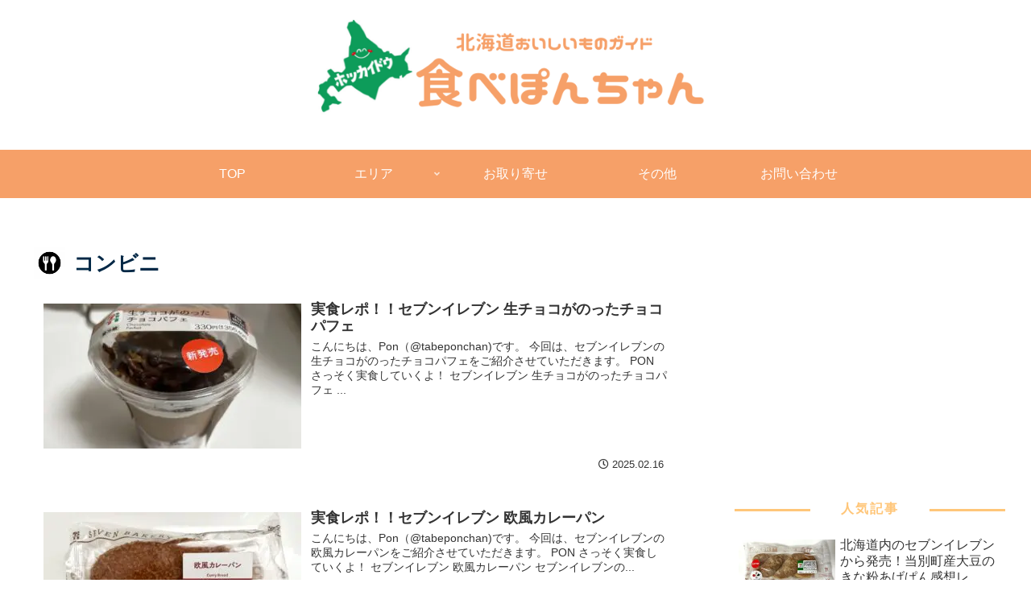

--- FILE ---
content_type: text/html; charset=utf-8
request_url: https://www.google.com/recaptcha/api2/aframe
body_size: 269
content:
<!DOCTYPE HTML><html><head><meta http-equiv="content-type" content="text/html; charset=UTF-8"></head><body><script nonce="NRuuFfxAxZZH3vpm3yFLPQ">/** Anti-fraud and anti-abuse applications only. See google.com/recaptcha */ try{var clients={'sodar':'https://pagead2.googlesyndication.com/pagead/sodar?'};window.addEventListener("message",function(a){try{if(a.source===window.parent){var b=JSON.parse(a.data);var c=clients[b['id']];if(c){var d=document.createElement('img');d.src=c+b['params']+'&rc='+(localStorage.getItem("rc::a")?sessionStorage.getItem("rc::b"):"");window.document.body.appendChild(d);sessionStorage.setItem("rc::e",parseInt(sessionStorage.getItem("rc::e")||0)+1);localStorage.setItem("rc::h",'1769905941370');}}}catch(b){}});window.parent.postMessage("_grecaptcha_ready", "*");}catch(b){}</script></body></html>

--- FILE ---
content_type: text/css
request_url: https://ponchanblog.me/wp-content/themes/cocoon-child-master/style.css?ver=6.2.8&fver=20220325024219
body_size: 1094
content:
@charset "UTF-8";

/*!
Theme Name: Cocoon Child
Description: Cocoon専用の子テーマ
Theme URI: https://wp-cocoon.com/
Author: わいひら
Author URI: https://nelog.jp/
Template:   cocoon-master
Version:    1.1.2
*/

/************************************
** 子テーマ用のスタイルを書く
************************************/
/*必要ならばここにコードを書く*/
.appeal-content {
	/* display: none !important; */
}
#appeal-in {
	display: none;
	
}




/* 「デザインリセット用のコード」 */
/*H2 */
.entry-content h2{
border:none;
background:none;
padding: 0;
}

/* H3 */
.entry-content h3{
border:none;
background:none;
padding: 0;
}

/* H4 */
.entry-content h4{
border:none;
background:none;
padding: 0;
}

/* H5 */
.entry-content h5{
border:none;
background:none;
padding: 0;
}

/* H6 */
.entry-content h6{
border:none;
background:none;
padding: 0;
}

/* 「オレンジ系の見出し」 */
.entry-content h2 {
padding: 0.5em;/*文字周りの余白*/
color: #fff7ef;/*文字色*/
background: #F6A068;/*背景色*/
border-left: solid 5px #ff7f00;/*左線（実線 太さ 色）*/
}

.entry-content h3 {
padding: 0.5em;
background: #ffbc7a;
box-shadow: 0 0 4px rgba(0, 0, 0, 0.23);
}

.entry-content h4 {
padding: 0.5em 0;/*上下の余白*/
border-top: solid 3px #ff962d;/*上線*/
border-bottom: solid 3px #ff962d;/*下線*/
}

.entry-content h5 {
/*線の種類（二重線）太さ 色*/
border-bottom: double 5px #ff962d;
}

.entry-content h6 {
/*線の種類（点線）2px 線色*/
border-bottom: dashed 2px #ff962d;
}
/************************************
** レスポンシブデザイン用のメディアクエリ
************************************/
/*1023px以下*/
@media screen and (max-width: 1023px){
  /*必要ならばここにコードを書く*/
}

/*834px以下*/
@media screen and (max-width: 834px){
  /*必要ならばここにコードを書く*/
}

/*480px以下*/
@media screen and (max-width: 480px){
  /*必要ならばここにコードを書く*/
}

main#main.main{/*新着記事の真上空白をへらす*/
margin:0;
}
.recommended.rcs-center-white-title .card-content {
background-color: rgba(51, 51, 51, 0.2);
}

/* タブ
-------------------------------------------------- */
#main #index-tab-wrap .index-tab-buttons {
  box-shadow: 0 3px 10px -2px rgba(0, 0, 0, 0.2);
}

#main #index-tab-wrap .index-tab-buttons .index-tab-button {
  border: none;
  background-color: #fff;
  border-radius: unset;
  color: #b9b9b9;
  margin: 0;
}

#main #index-tab-wrap .index-tab-buttons .index-tab-button:hover {
  color: #fff;
  background-color: #af9d98;
}

#main #index-tab-wrap #index-tab-1:checked ~ .index-tab-buttons .index-tab-button[for="index-tab-1"] {
  background: linear-gradient(45deg, #6d4c42,#7A6651);
  color: #fff;
}

#main #index-tab-wrap #index-tab-2:checked ~ .index-tab-buttons .index-tab-button[for="index-tab-2"] {
  background: linear-gradient(45deg, #6d4c42,#7A6651);
  color: #fff;
}

#main #index-tab-wrap #index-tab-3:checked ~ .index-tab-buttons .index-tab-button[for="index-tab-3"] {
  background: linear-gradient(45deg,#6d4c42,#7A6651);
  color: #fff;
}

#main #index-tab-wrap #index-tab-4:checked ~ .index-tab-buttons .index-tab-button[for="index-tab-4"] {
  background: linear-gradient(45deg,#6d4c42,#7A6651);
  color: #fff;
	
